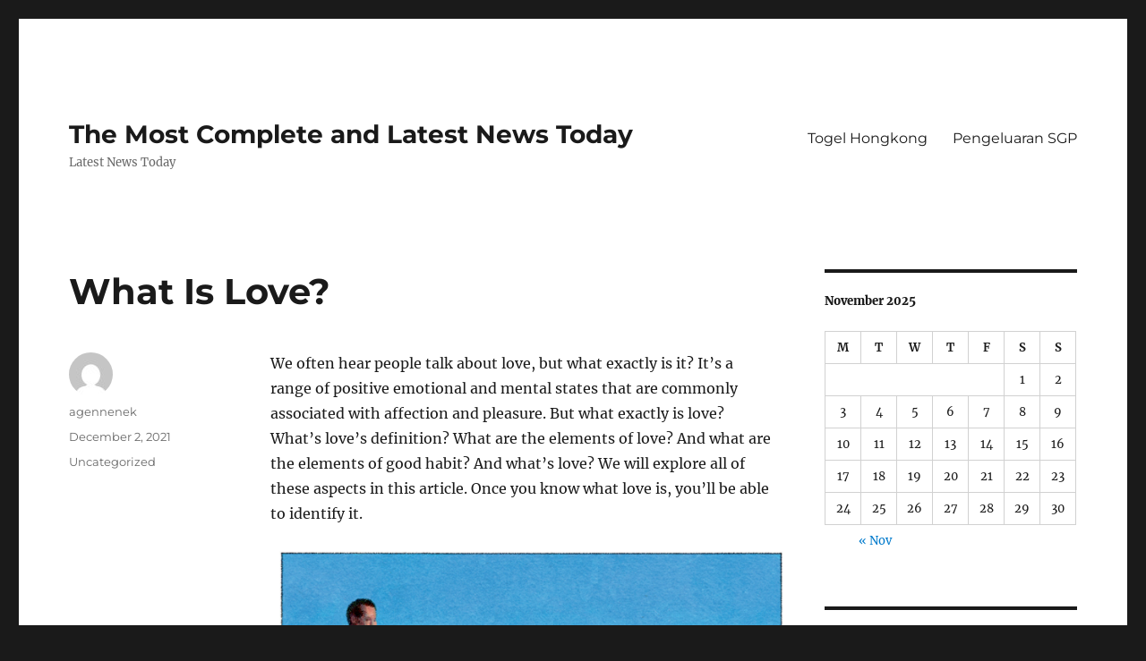

--- FILE ---
content_type: text/html; charset=UTF-8
request_url: https://wholesalegastanks.org/what-is-love-3/
body_size: 11386
content:
<!DOCTYPE html>
<html lang="en-US" class="no-js">
<head>
	<meta charset="UTF-8">
	<meta name="viewport" content="width=device-width, initial-scale=1.0">
	<link rel="profile" href="https://gmpg.org/xfn/11">
		<script>(function(html){html.className = html.className.replace(/\bno-js\b/,'js')})(document.documentElement);</script>
<meta name='robots' content='index, follow, max-image-preview:large, max-snippet:-1, max-video-preview:-1' />
	<style>img:is([sizes="auto" i], [sizes^="auto," i]) { contain-intrinsic-size: 3000px 1500px }</style>
	
	<!-- This site is optimized with the Yoast SEO plugin v26.4 - https://yoast.com/wordpress/plugins/seo/ -->
	<title>What Is Love? - The Most Complete and Latest News Today</title>
	<link rel="canonical" href="https://wholesalegastanks.org/what-is-love-3/" />
	<meta property="og:locale" content="en_US" />
	<meta property="og:type" content="article" />
	<meta property="og:title" content="What Is Love? - The Most Complete and Latest News Today" />
	<meta property="og:description" content="We often hear people talk about love, but what exactly is it? It&#8217;s a range of positive emotional and mental states that are commonly associated with affection and pleasure. But what exactly is love? What&#8217;s love&#8217;s definition? What are the elements of love? And what are the elements of good habit? And what&#8217;s love? We &hellip; Continue reading &quot;What Is Love?&quot;" />
	<meta property="og:url" content="https://wholesalegastanks.org/what-is-love-3/" />
	<meta property="og:site_name" content="The Most Complete and Latest News Today" />
	<meta property="article:published_time" content="2021-12-02T21:04:26+00:00" />
	<meta property="og:image" content="https://i.imgur.com/K9rje1o.jpg" />
	<meta name="author" content="agennenek" />
	<meta name="twitter:card" content="summary_large_image" />
	<meta name="twitter:label1" content="Written by" />
	<meta name="twitter:data1" content="agennenek" />
	<meta name="twitter:label2" content="Est. reading time" />
	<meta name="twitter:data2" content="2 minutes" />
	<script type="application/ld+json" class="yoast-schema-graph">{"@context":"https://schema.org","@graph":[{"@type":"WebPage","@id":"https://wholesalegastanks.org/what-is-love-3/","url":"https://wholesalegastanks.org/what-is-love-3/","name":"What Is Love? - The Most Complete and Latest News Today","isPartOf":{"@id":"https://wholesalegastanks.org/#website"},"primaryImageOfPage":{"@id":"https://wholesalegastanks.org/what-is-love-3/#primaryimage"},"image":{"@id":"https://wholesalegastanks.org/what-is-love-3/#primaryimage"},"thumbnailUrl":"https://i.imgur.com/K9rje1o.jpg","datePublished":"2021-12-02T21:04:26+00:00","author":{"@id":"https://wholesalegastanks.org/#/schema/person/66cb6df77e69fd3bc03dd59a5e4924d5"},"breadcrumb":{"@id":"https://wholesalegastanks.org/what-is-love-3/#breadcrumb"},"inLanguage":"en-US","potentialAction":[{"@type":"ReadAction","target":["https://wholesalegastanks.org/what-is-love-3/"]}]},{"@type":"ImageObject","inLanguage":"en-US","@id":"https://wholesalegastanks.org/what-is-love-3/#primaryimage","url":"https://i.imgur.com/K9rje1o.jpg","contentUrl":"https://i.imgur.com/K9rje1o.jpg"},{"@type":"BreadcrumbList","@id":"https://wholesalegastanks.org/what-is-love-3/#breadcrumb","itemListElement":[{"@type":"ListItem","position":1,"name":"Home","item":"https://wholesalegastanks.org/"},{"@type":"ListItem","position":2,"name":"What Is Love?"}]},{"@type":"WebSite","@id":"https://wholesalegastanks.org/#website","url":"https://wholesalegastanks.org/","name":"The Most Complete and Latest News Today","description":"Latest News Today","potentialAction":[{"@type":"SearchAction","target":{"@type":"EntryPoint","urlTemplate":"https://wholesalegastanks.org/?s={search_term_string}"},"query-input":{"@type":"PropertyValueSpecification","valueRequired":true,"valueName":"search_term_string"}}],"inLanguage":"en-US"},{"@type":"Person","@id":"https://wholesalegastanks.org/#/schema/person/66cb6df77e69fd3bc03dd59a5e4924d5","name":"agennenek","image":{"@type":"ImageObject","inLanguage":"en-US","@id":"https://wholesalegastanks.org/#/schema/person/image/","url":"https://secure.gravatar.com/avatar/b96f815a07cf5ca99b43332ee088c1a4f3197a4f777cded6bf124db54a2a5417?s=96&d=mm&r=g","contentUrl":"https://secure.gravatar.com/avatar/b96f815a07cf5ca99b43332ee088c1a4f3197a4f777cded6bf124db54a2a5417?s=96&d=mm&r=g","caption":"agennenek"},"sameAs":["https://wholesalegastanks.org"],"url":"https://wholesalegastanks.org/author/agennenek/"}]}</script>
	<!-- / Yoast SEO plugin. -->


<link rel="alternate" type="application/rss+xml" title="The Most Complete and Latest News Today &raquo; Feed" href="https://wholesalegastanks.org/feed/" />
<script>
window._wpemojiSettings = {"baseUrl":"https:\/\/s.w.org\/images\/core\/emoji\/16.0.1\/72x72\/","ext":".png","svgUrl":"https:\/\/s.w.org\/images\/core\/emoji\/16.0.1\/svg\/","svgExt":".svg","source":{"concatemoji":"https:\/\/wholesalegastanks.org\/wp-includes\/js\/wp-emoji-release.min.js?ver=6.8.3"}};
/*! This file is auto-generated */
!function(s,n){var o,i,e;function c(e){try{var t={supportTests:e,timestamp:(new Date).valueOf()};sessionStorage.setItem(o,JSON.stringify(t))}catch(e){}}function p(e,t,n){e.clearRect(0,0,e.canvas.width,e.canvas.height),e.fillText(t,0,0);var t=new Uint32Array(e.getImageData(0,0,e.canvas.width,e.canvas.height).data),a=(e.clearRect(0,0,e.canvas.width,e.canvas.height),e.fillText(n,0,0),new Uint32Array(e.getImageData(0,0,e.canvas.width,e.canvas.height).data));return t.every(function(e,t){return e===a[t]})}function u(e,t){e.clearRect(0,0,e.canvas.width,e.canvas.height),e.fillText(t,0,0);for(var n=e.getImageData(16,16,1,1),a=0;a<n.data.length;a++)if(0!==n.data[a])return!1;return!0}function f(e,t,n,a){switch(t){case"flag":return n(e,"\ud83c\udff3\ufe0f\u200d\u26a7\ufe0f","\ud83c\udff3\ufe0f\u200b\u26a7\ufe0f")?!1:!n(e,"\ud83c\udde8\ud83c\uddf6","\ud83c\udde8\u200b\ud83c\uddf6")&&!n(e,"\ud83c\udff4\udb40\udc67\udb40\udc62\udb40\udc65\udb40\udc6e\udb40\udc67\udb40\udc7f","\ud83c\udff4\u200b\udb40\udc67\u200b\udb40\udc62\u200b\udb40\udc65\u200b\udb40\udc6e\u200b\udb40\udc67\u200b\udb40\udc7f");case"emoji":return!a(e,"\ud83e\udedf")}return!1}function g(e,t,n,a){var r="undefined"!=typeof WorkerGlobalScope&&self instanceof WorkerGlobalScope?new OffscreenCanvas(300,150):s.createElement("canvas"),o=r.getContext("2d",{willReadFrequently:!0}),i=(o.textBaseline="top",o.font="600 32px Arial",{});return e.forEach(function(e){i[e]=t(o,e,n,a)}),i}function t(e){var t=s.createElement("script");t.src=e,t.defer=!0,s.head.appendChild(t)}"undefined"!=typeof Promise&&(o="wpEmojiSettingsSupports",i=["flag","emoji"],n.supports={everything:!0,everythingExceptFlag:!0},e=new Promise(function(e){s.addEventListener("DOMContentLoaded",e,{once:!0})}),new Promise(function(t){var n=function(){try{var e=JSON.parse(sessionStorage.getItem(o));if("object"==typeof e&&"number"==typeof e.timestamp&&(new Date).valueOf()<e.timestamp+604800&&"object"==typeof e.supportTests)return e.supportTests}catch(e){}return null}();if(!n){if("undefined"!=typeof Worker&&"undefined"!=typeof OffscreenCanvas&&"undefined"!=typeof URL&&URL.createObjectURL&&"undefined"!=typeof Blob)try{var e="postMessage("+g.toString()+"("+[JSON.stringify(i),f.toString(),p.toString(),u.toString()].join(",")+"));",a=new Blob([e],{type:"text/javascript"}),r=new Worker(URL.createObjectURL(a),{name:"wpTestEmojiSupports"});return void(r.onmessage=function(e){c(n=e.data),r.terminate(),t(n)})}catch(e){}c(n=g(i,f,p,u))}t(n)}).then(function(e){for(var t in e)n.supports[t]=e[t],n.supports.everything=n.supports.everything&&n.supports[t],"flag"!==t&&(n.supports.everythingExceptFlag=n.supports.everythingExceptFlag&&n.supports[t]);n.supports.everythingExceptFlag=n.supports.everythingExceptFlag&&!n.supports.flag,n.DOMReady=!1,n.readyCallback=function(){n.DOMReady=!0}}).then(function(){return e}).then(function(){var e;n.supports.everything||(n.readyCallback(),(e=n.source||{}).concatemoji?t(e.concatemoji):e.wpemoji&&e.twemoji&&(t(e.twemoji),t(e.wpemoji)))}))}((window,document),window._wpemojiSettings);
</script>
<style id='wp-emoji-styles-inline-css'>

	img.wp-smiley, img.emoji {
		display: inline !important;
		border: none !important;
		box-shadow: none !important;
		height: 1em !important;
		width: 1em !important;
		margin: 0 0.07em !important;
		vertical-align: -0.1em !important;
		background: none !important;
		padding: 0 !important;
	}
</style>
<link rel='stylesheet' id='wp-block-library-css' href='https://wholesalegastanks.org/wp-includes/css/dist/block-library/style.min.css?ver=6.8.3' media='all' />
<style id='wp-block-library-theme-inline-css'>
.wp-block-audio :where(figcaption){color:#555;font-size:13px;text-align:center}.is-dark-theme .wp-block-audio :where(figcaption){color:#ffffffa6}.wp-block-audio{margin:0 0 1em}.wp-block-code{border:1px solid #ccc;border-radius:4px;font-family:Menlo,Consolas,monaco,monospace;padding:.8em 1em}.wp-block-embed :where(figcaption){color:#555;font-size:13px;text-align:center}.is-dark-theme .wp-block-embed :where(figcaption){color:#ffffffa6}.wp-block-embed{margin:0 0 1em}.blocks-gallery-caption{color:#555;font-size:13px;text-align:center}.is-dark-theme .blocks-gallery-caption{color:#ffffffa6}:root :where(.wp-block-image figcaption){color:#555;font-size:13px;text-align:center}.is-dark-theme :root :where(.wp-block-image figcaption){color:#ffffffa6}.wp-block-image{margin:0 0 1em}.wp-block-pullquote{border-bottom:4px solid;border-top:4px solid;color:currentColor;margin-bottom:1.75em}.wp-block-pullquote cite,.wp-block-pullquote footer,.wp-block-pullquote__citation{color:currentColor;font-size:.8125em;font-style:normal;text-transform:uppercase}.wp-block-quote{border-left:.25em solid;margin:0 0 1.75em;padding-left:1em}.wp-block-quote cite,.wp-block-quote footer{color:currentColor;font-size:.8125em;font-style:normal;position:relative}.wp-block-quote:where(.has-text-align-right){border-left:none;border-right:.25em solid;padding-left:0;padding-right:1em}.wp-block-quote:where(.has-text-align-center){border:none;padding-left:0}.wp-block-quote.is-large,.wp-block-quote.is-style-large,.wp-block-quote:where(.is-style-plain){border:none}.wp-block-search .wp-block-search__label{font-weight:700}.wp-block-search__button{border:1px solid #ccc;padding:.375em .625em}:where(.wp-block-group.has-background){padding:1.25em 2.375em}.wp-block-separator.has-css-opacity{opacity:.4}.wp-block-separator{border:none;border-bottom:2px solid;margin-left:auto;margin-right:auto}.wp-block-separator.has-alpha-channel-opacity{opacity:1}.wp-block-separator:not(.is-style-wide):not(.is-style-dots){width:100px}.wp-block-separator.has-background:not(.is-style-dots){border-bottom:none;height:1px}.wp-block-separator.has-background:not(.is-style-wide):not(.is-style-dots){height:2px}.wp-block-table{margin:0 0 1em}.wp-block-table td,.wp-block-table th{word-break:normal}.wp-block-table :where(figcaption){color:#555;font-size:13px;text-align:center}.is-dark-theme .wp-block-table :where(figcaption){color:#ffffffa6}.wp-block-video :where(figcaption){color:#555;font-size:13px;text-align:center}.is-dark-theme .wp-block-video :where(figcaption){color:#ffffffa6}.wp-block-video{margin:0 0 1em}:root :where(.wp-block-template-part.has-background){margin-bottom:0;margin-top:0;padding:1.25em 2.375em}
</style>
<style id='classic-theme-styles-inline-css'>
/*! This file is auto-generated */
.wp-block-button__link{color:#fff;background-color:#32373c;border-radius:9999px;box-shadow:none;text-decoration:none;padding:calc(.667em + 2px) calc(1.333em + 2px);font-size:1.125em}.wp-block-file__button{background:#32373c;color:#fff;text-decoration:none}
</style>
<style id='global-styles-inline-css'>
:root{--wp--preset--aspect-ratio--square: 1;--wp--preset--aspect-ratio--4-3: 4/3;--wp--preset--aspect-ratio--3-4: 3/4;--wp--preset--aspect-ratio--3-2: 3/2;--wp--preset--aspect-ratio--2-3: 2/3;--wp--preset--aspect-ratio--16-9: 16/9;--wp--preset--aspect-ratio--9-16: 9/16;--wp--preset--color--black: #000000;--wp--preset--color--cyan-bluish-gray: #abb8c3;--wp--preset--color--white: #fff;--wp--preset--color--pale-pink: #f78da7;--wp--preset--color--vivid-red: #cf2e2e;--wp--preset--color--luminous-vivid-orange: #ff6900;--wp--preset--color--luminous-vivid-amber: #fcb900;--wp--preset--color--light-green-cyan: #7bdcb5;--wp--preset--color--vivid-green-cyan: #00d084;--wp--preset--color--pale-cyan-blue: #8ed1fc;--wp--preset--color--vivid-cyan-blue: #0693e3;--wp--preset--color--vivid-purple: #9b51e0;--wp--preset--color--dark-gray: #1a1a1a;--wp--preset--color--medium-gray: #686868;--wp--preset--color--light-gray: #e5e5e5;--wp--preset--color--blue-gray: #4d545c;--wp--preset--color--bright-blue: #007acc;--wp--preset--color--light-blue: #9adffd;--wp--preset--color--dark-brown: #402b30;--wp--preset--color--medium-brown: #774e24;--wp--preset--color--dark-red: #640c1f;--wp--preset--color--bright-red: #ff675f;--wp--preset--color--yellow: #ffef8e;--wp--preset--gradient--vivid-cyan-blue-to-vivid-purple: linear-gradient(135deg,rgba(6,147,227,1) 0%,rgb(155,81,224) 100%);--wp--preset--gradient--light-green-cyan-to-vivid-green-cyan: linear-gradient(135deg,rgb(122,220,180) 0%,rgb(0,208,130) 100%);--wp--preset--gradient--luminous-vivid-amber-to-luminous-vivid-orange: linear-gradient(135deg,rgba(252,185,0,1) 0%,rgba(255,105,0,1) 100%);--wp--preset--gradient--luminous-vivid-orange-to-vivid-red: linear-gradient(135deg,rgba(255,105,0,1) 0%,rgb(207,46,46) 100%);--wp--preset--gradient--very-light-gray-to-cyan-bluish-gray: linear-gradient(135deg,rgb(238,238,238) 0%,rgb(169,184,195) 100%);--wp--preset--gradient--cool-to-warm-spectrum: linear-gradient(135deg,rgb(74,234,220) 0%,rgb(151,120,209) 20%,rgb(207,42,186) 40%,rgb(238,44,130) 60%,rgb(251,105,98) 80%,rgb(254,248,76) 100%);--wp--preset--gradient--blush-light-purple: linear-gradient(135deg,rgb(255,206,236) 0%,rgb(152,150,240) 100%);--wp--preset--gradient--blush-bordeaux: linear-gradient(135deg,rgb(254,205,165) 0%,rgb(254,45,45) 50%,rgb(107,0,62) 100%);--wp--preset--gradient--luminous-dusk: linear-gradient(135deg,rgb(255,203,112) 0%,rgb(199,81,192) 50%,rgb(65,88,208) 100%);--wp--preset--gradient--pale-ocean: linear-gradient(135deg,rgb(255,245,203) 0%,rgb(182,227,212) 50%,rgb(51,167,181) 100%);--wp--preset--gradient--electric-grass: linear-gradient(135deg,rgb(202,248,128) 0%,rgb(113,206,126) 100%);--wp--preset--gradient--midnight: linear-gradient(135deg,rgb(2,3,129) 0%,rgb(40,116,252) 100%);--wp--preset--font-size--small: 13px;--wp--preset--font-size--medium: 20px;--wp--preset--font-size--large: 36px;--wp--preset--font-size--x-large: 42px;--wp--preset--spacing--20: 0.44rem;--wp--preset--spacing--30: 0.67rem;--wp--preset--spacing--40: 1rem;--wp--preset--spacing--50: 1.5rem;--wp--preset--spacing--60: 2.25rem;--wp--preset--spacing--70: 3.38rem;--wp--preset--spacing--80: 5.06rem;--wp--preset--shadow--natural: 6px 6px 9px rgba(0, 0, 0, 0.2);--wp--preset--shadow--deep: 12px 12px 50px rgba(0, 0, 0, 0.4);--wp--preset--shadow--sharp: 6px 6px 0px rgba(0, 0, 0, 0.2);--wp--preset--shadow--outlined: 6px 6px 0px -3px rgba(255, 255, 255, 1), 6px 6px rgba(0, 0, 0, 1);--wp--preset--shadow--crisp: 6px 6px 0px rgba(0, 0, 0, 1);}:where(.is-layout-flex){gap: 0.5em;}:where(.is-layout-grid){gap: 0.5em;}body .is-layout-flex{display: flex;}.is-layout-flex{flex-wrap: wrap;align-items: center;}.is-layout-flex > :is(*, div){margin: 0;}body .is-layout-grid{display: grid;}.is-layout-grid > :is(*, div){margin: 0;}:where(.wp-block-columns.is-layout-flex){gap: 2em;}:where(.wp-block-columns.is-layout-grid){gap: 2em;}:where(.wp-block-post-template.is-layout-flex){gap: 1.25em;}:where(.wp-block-post-template.is-layout-grid){gap: 1.25em;}.has-black-color{color: var(--wp--preset--color--black) !important;}.has-cyan-bluish-gray-color{color: var(--wp--preset--color--cyan-bluish-gray) !important;}.has-white-color{color: var(--wp--preset--color--white) !important;}.has-pale-pink-color{color: var(--wp--preset--color--pale-pink) !important;}.has-vivid-red-color{color: var(--wp--preset--color--vivid-red) !important;}.has-luminous-vivid-orange-color{color: var(--wp--preset--color--luminous-vivid-orange) !important;}.has-luminous-vivid-amber-color{color: var(--wp--preset--color--luminous-vivid-amber) !important;}.has-light-green-cyan-color{color: var(--wp--preset--color--light-green-cyan) !important;}.has-vivid-green-cyan-color{color: var(--wp--preset--color--vivid-green-cyan) !important;}.has-pale-cyan-blue-color{color: var(--wp--preset--color--pale-cyan-blue) !important;}.has-vivid-cyan-blue-color{color: var(--wp--preset--color--vivid-cyan-blue) !important;}.has-vivid-purple-color{color: var(--wp--preset--color--vivid-purple) !important;}.has-black-background-color{background-color: var(--wp--preset--color--black) !important;}.has-cyan-bluish-gray-background-color{background-color: var(--wp--preset--color--cyan-bluish-gray) !important;}.has-white-background-color{background-color: var(--wp--preset--color--white) !important;}.has-pale-pink-background-color{background-color: var(--wp--preset--color--pale-pink) !important;}.has-vivid-red-background-color{background-color: var(--wp--preset--color--vivid-red) !important;}.has-luminous-vivid-orange-background-color{background-color: var(--wp--preset--color--luminous-vivid-orange) !important;}.has-luminous-vivid-amber-background-color{background-color: var(--wp--preset--color--luminous-vivid-amber) !important;}.has-light-green-cyan-background-color{background-color: var(--wp--preset--color--light-green-cyan) !important;}.has-vivid-green-cyan-background-color{background-color: var(--wp--preset--color--vivid-green-cyan) !important;}.has-pale-cyan-blue-background-color{background-color: var(--wp--preset--color--pale-cyan-blue) !important;}.has-vivid-cyan-blue-background-color{background-color: var(--wp--preset--color--vivid-cyan-blue) !important;}.has-vivid-purple-background-color{background-color: var(--wp--preset--color--vivid-purple) !important;}.has-black-border-color{border-color: var(--wp--preset--color--black) !important;}.has-cyan-bluish-gray-border-color{border-color: var(--wp--preset--color--cyan-bluish-gray) !important;}.has-white-border-color{border-color: var(--wp--preset--color--white) !important;}.has-pale-pink-border-color{border-color: var(--wp--preset--color--pale-pink) !important;}.has-vivid-red-border-color{border-color: var(--wp--preset--color--vivid-red) !important;}.has-luminous-vivid-orange-border-color{border-color: var(--wp--preset--color--luminous-vivid-orange) !important;}.has-luminous-vivid-amber-border-color{border-color: var(--wp--preset--color--luminous-vivid-amber) !important;}.has-light-green-cyan-border-color{border-color: var(--wp--preset--color--light-green-cyan) !important;}.has-vivid-green-cyan-border-color{border-color: var(--wp--preset--color--vivid-green-cyan) !important;}.has-pale-cyan-blue-border-color{border-color: var(--wp--preset--color--pale-cyan-blue) !important;}.has-vivid-cyan-blue-border-color{border-color: var(--wp--preset--color--vivid-cyan-blue) !important;}.has-vivid-purple-border-color{border-color: var(--wp--preset--color--vivid-purple) !important;}.has-vivid-cyan-blue-to-vivid-purple-gradient-background{background: var(--wp--preset--gradient--vivid-cyan-blue-to-vivid-purple) !important;}.has-light-green-cyan-to-vivid-green-cyan-gradient-background{background: var(--wp--preset--gradient--light-green-cyan-to-vivid-green-cyan) !important;}.has-luminous-vivid-amber-to-luminous-vivid-orange-gradient-background{background: var(--wp--preset--gradient--luminous-vivid-amber-to-luminous-vivid-orange) !important;}.has-luminous-vivid-orange-to-vivid-red-gradient-background{background: var(--wp--preset--gradient--luminous-vivid-orange-to-vivid-red) !important;}.has-very-light-gray-to-cyan-bluish-gray-gradient-background{background: var(--wp--preset--gradient--very-light-gray-to-cyan-bluish-gray) !important;}.has-cool-to-warm-spectrum-gradient-background{background: var(--wp--preset--gradient--cool-to-warm-spectrum) !important;}.has-blush-light-purple-gradient-background{background: var(--wp--preset--gradient--blush-light-purple) !important;}.has-blush-bordeaux-gradient-background{background: var(--wp--preset--gradient--blush-bordeaux) !important;}.has-luminous-dusk-gradient-background{background: var(--wp--preset--gradient--luminous-dusk) !important;}.has-pale-ocean-gradient-background{background: var(--wp--preset--gradient--pale-ocean) !important;}.has-electric-grass-gradient-background{background: var(--wp--preset--gradient--electric-grass) !important;}.has-midnight-gradient-background{background: var(--wp--preset--gradient--midnight) !important;}.has-small-font-size{font-size: var(--wp--preset--font-size--small) !important;}.has-medium-font-size{font-size: var(--wp--preset--font-size--medium) !important;}.has-large-font-size{font-size: var(--wp--preset--font-size--large) !important;}.has-x-large-font-size{font-size: var(--wp--preset--font-size--x-large) !important;}
:where(.wp-block-post-template.is-layout-flex){gap: 1.25em;}:where(.wp-block-post-template.is-layout-grid){gap: 1.25em;}
:where(.wp-block-columns.is-layout-flex){gap: 2em;}:where(.wp-block-columns.is-layout-grid){gap: 2em;}
:root :where(.wp-block-pullquote){font-size: 1.5em;line-height: 1.6;}
</style>
<link rel='stylesheet' id='dashicons-css' href='https://wholesalegastanks.org/wp-includes/css/dashicons.min.css?ver=6.8.3' media='all' />
<link rel='stylesheet' id='admin-bar-css' href='https://wholesalegastanks.org/wp-includes/css/admin-bar.min.css?ver=6.8.3' media='all' />
<style id='admin-bar-inline-css'>

    /* Hide CanvasJS credits for P404 charts specifically */
    #p404RedirectChart .canvasjs-chart-credit {
        display: none !important;
    }
    
    #p404RedirectChart canvas {
        border-radius: 6px;
    }

    .p404-redirect-adminbar-weekly-title {
        font-weight: bold;
        font-size: 14px;
        color: #fff;
        margin-bottom: 6px;
    }

    #wpadminbar #wp-admin-bar-p404_free_top_button .ab-icon:before {
        content: "\f103";
        color: #dc3545;
        top: 3px;
    }
    
    #wp-admin-bar-p404_free_top_button .ab-item {
        min-width: 80px !important;
        padding: 0px !important;
    }
    
    /* Ensure proper positioning and z-index for P404 dropdown */
    .p404-redirect-adminbar-dropdown-wrap { 
        min-width: 0; 
        padding: 0;
        position: static !important;
    }
    
    #wpadminbar #wp-admin-bar-p404_free_top_button_dropdown {
        position: static !important;
    }
    
    #wpadminbar #wp-admin-bar-p404_free_top_button_dropdown .ab-item {
        padding: 0 !important;
        margin: 0 !important;
    }
    
    .p404-redirect-dropdown-container {
        min-width: 340px;
        padding: 18px 18px 12px 18px;
        background: #23282d !important;
        color: #fff;
        border-radius: 12px;
        box-shadow: 0 8px 32px rgba(0,0,0,0.25);
        margin-top: 10px;
        position: relative !important;
        z-index: 999999 !important;
        display: block !important;
        border: 1px solid #444;
    }
    
    /* Ensure P404 dropdown appears on hover */
    #wpadminbar #wp-admin-bar-p404_free_top_button .p404-redirect-dropdown-container { 
        display: none !important;
    }
    
    #wpadminbar #wp-admin-bar-p404_free_top_button:hover .p404-redirect-dropdown-container { 
        display: block !important;
    }
    
    #wpadminbar #wp-admin-bar-p404_free_top_button:hover #wp-admin-bar-p404_free_top_button_dropdown .p404-redirect-dropdown-container {
        display: block !important;
    }
    
    .p404-redirect-card {
        background: #2c3338;
        border-radius: 8px;
        padding: 18px 18px 12px 18px;
        box-shadow: 0 2px 8px rgba(0,0,0,0.07);
        display: flex;
        flex-direction: column;
        align-items: flex-start;
        border: 1px solid #444;
    }
    
    .p404-redirect-btn {
        display: inline-block;
        background: #dc3545;
        color: #fff !important;
        font-weight: bold;
        padding: 5px 22px;
        border-radius: 8px;
        text-decoration: none;
        font-size: 17px;
        transition: background 0.2s, box-shadow 0.2s;
        margin-top: 8px;
        box-shadow: 0 2px 8px rgba(220,53,69,0.15);
        text-align: center;
        line-height: 1.6;
    }
    
    .p404-redirect-btn:hover {
        background: #c82333;
        color: #fff !important;
        box-shadow: 0 4px 16px rgba(220,53,69,0.25);
    }
    
    /* Prevent conflicts with other admin bar dropdowns */
    #wpadminbar .ab-top-menu > li:hover > .ab-item,
    #wpadminbar .ab-top-menu > li.hover > .ab-item {
        z-index: auto;
    }
    
    #wpadminbar #wp-admin-bar-p404_free_top_button:hover > .ab-item {
        z-index: 999998 !important;
    }
    
</style>
<link rel='stylesheet' id='twentysixteen-fonts-css' href='https://wholesalegastanks.org/wp-content/themes/twentysixteen/fonts/merriweather-plus-montserrat-plus-inconsolata.css?ver=20230328' media='all' />
<link rel='stylesheet' id='genericons-css' href='https://wholesalegastanks.org/wp-content/themes/twentysixteen/genericons/genericons.css?ver=20201208' media='all' />
<link rel='stylesheet' id='twentysixteen-style-css' href='https://wholesalegastanks.org/wp-content/themes/twentysixteen/style.css?ver=20250715' media='all' />
<link rel='stylesheet' id='twentysixteen-block-style-css' href='https://wholesalegastanks.org/wp-content/themes/twentysixteen/css/blocks.css?ver=20240817' media='all' />
<!--[if lt IE 10]>
<link rel='stylesheet' id='twentysixteen-ie-css' href='https://wholesalegastanks.org/wp-content/themes/twentysixteen/css/ie.css?ver=20170530' media='all' />
<![endif]-->
<!--[if lt IE 9]>
<link rel='stylesheet' id='twentysixteen-ie8-css' href='https://wholesalegastanks.org/wp-content/themes/twentysixteen/css/ie8.css?ver=20170530' media='all' />
<![endif]-->
<!--[if lt IE 8]>
<link rel='stylesheet' id='twentysixteen-ie7-css' href='https://wholesalegastanks.org/wp-content/themes/twentysixteen/css/ie7.css?ver=20170530' media='all' />
<![endif]-->
<!--[if lt IE 9]>
<script src="https://wholesalegastanks.org/wp-content/themes/twentysixteen/js/html5.js?ver=3.7.3" id="twentysixteen-html5-js"></script>
<![endif]-->
<script src="https://wholesalegastanks.org/wp-includes/js/jquery/jquery.min.js?ver=3.7.1" id="jquery-core-js"></script>
<script src="https://wholesalegastanks.org/wp-includes/js/jquery/jquery-migrate.min.js?ver=3.4.1" id="jquery-migrate-js"></script>
<script id="twentysixteen-script-js-extra">
var screenReaderText = {"expand":"expand child menu","collapse":"collapse child menu"};
</script>
<script src="https://wholesalegastanks.org/wp-content/themes/twentysixteen/js/functions.js?ver=20230629" id="twentysixteen-script-js" defer data-wp-strategy="defer"></script>
<link rel="https://api.w.org/" href="https://wholesalegastanks.org/wp-json/" /><link rel="alternate" title="JSON" type="application/json" href="https://wholesalegastanks.org/wp-json/wp/v2/posts/238" /><link rel="EditURI" type="application/rsd+xml" title="RSD" href="https://wholesalegastanks.org/xmlrpc.php?rsd" />
<meta name="generator" content="WordPress 6.8.3" />
<link rel='shortlink' href='https://wholesalegastanks.org/?p=238' />
<link rel="alternate" title="oEmbed (JSON)" type="application/json+oembed" href="https://wholesalegastanks.org/wp-json/oembed/1.0/embed?url=https%3A%2F%2Fwholesalegastanks.org%2Fwhat-is-love-3%2F" />
<link rel="alternate" title="oEmbed (XML)" type="text/xml+oembed" href="https://wholesalegastanks.org/wp-json/oembed/1.0/embed?url=https%3A%2F%2Fwholesalegastanks.org%2Fwhat-is-love-3%2F&#038;format=xml" />
</head>

<body class="wp-singular post-template-default single single-post postid-238 single-format-standard wp-embed-responsive wp-theme-twentysixteen">
<div id="page" class="site">
	<div class="site-inner">
		<a class="skip-link screen-reader-text" href="#content">
			Skip to content		</a>

		<header id="masthead" class="site-header">
			<div class="site-header-main">
				<div class="site-branding">
																					<p class="site-title"><a href="https://wholesalegastanks.org/" rel="home" >The Most Complete and Latest News Today</a></p>
												<p class="site-description">Latest News Today</p>
									</div><!-- .site-branding -->

									<button id="menu-toggle" class="menu-toggle">Menu</button>

					<div id="site-header-menu" class="site-header-menu">
													<nav id="site-navigation" class="main-navigation" aria-label="Primary Menu">
								<div class="menu-top-container"><ul id="menu-top" class="primary-menu"><li id="menu-item-954" class="menu-item menu-item-type-custom menu-item-object-custom menu-item-954"><a href="https://www.provitaspecialisthospital.com/">Togel Hongkong</a></li>
<li id="menu-item-955" class="menu-item menu-item-type-custom menu-item-object-custom menu-item-955"><a href="https://www.dumisani.org/">Pengeluaran SGP</a></li>
</ul></div>							</nav><!-- .main-navigation -->
						
											</div><!-- .site-header-menu -->
							</div><!-- .site-header-main -->

					</header><!-- .site-header -->

		<div id="content" class="site-content">

<div id="primary" class="content-area">
	<main id="main" class="site-main">
		
<article id="post-238" class="post-238 post type-post status-publish format-standard hentry category-uncategorized">
	<header class="entry-header">
		<h1 class="entry-title">What Is Love?</h1>	</header><!-- .entry-header -->

	
	
	<div class="entry-content">
		<p>We often hear people talk about love, but what exactly is it? It&#8217;s a range of positive emotional and mental states that are commonly associated with affection and pleasure. But what exactly is love? What&#8217;s love&#8217;s definition? What are the elements of love? And what are the elements of good habit? And what&#8217;s love? We will explore all of these aspects in this article. Once you know what love is, you&#8217;ll be able to identify it.</p>
<p> <img decoding="async" src="https://i.imgur.com/K9rje1o.jpg" alt="love" style="max-width:40% max-height:329px; width:auto; margin:0px 10px; height:auto;" align="left"> </p>
<p>The word love comes from the Greek language &#8216;laurus&#8217;, which means &#8220;to be with&#8221;. This can also refer to a strong personal attachment between two people. The concept of love is essentially the feeling of deep affection. Whether you&#8217;re attracted to someone or a place, it&#8217;s an intense, profound experience. Listed below are a few of the different types of love: the storge type. While there are many types of love, the word &#8216;love&#8217; is most often used to describe an intense, physical attraction.</p>
<p>According to the Greeks, love is an ongoing affirmation of the other person. It is a general emotion, and is often paired with a goal. Some define love as an intense emotional orientation. However, other definitions are more complicated. There&#8217;s nothing wrong with caring for a loved one &#8211; it&#8217;s the most important part of life. It&#8217;s important to recognize the varying ways of loving, because it&#8217;s the essence of love that makes it possible to achieve your goals.</p>
<p>The Greek word for love is eros, which is the most common word for &#8220;love&#8221;. It&#8217;s also the most important part of life for Christians. As a result, it&#8217;s crucial that a person knows how to feel in love. The opposite of this is hatred. You can&#8217;t make someone hate you. In order to understand the true meaning of love, you must know that there are three basic components of love: yolus and eros. These two elements are the same in terms of the importance of a relationship.</p>
<p>When you think of love, you&#8217;ll most likely think of the same things. But what&#8217;s love? It&#8217;s a complex mix of different emotions. And it&#8217;s not just about a person&#8217;s physical attraction &#8211; it&#8217;s also about the emotional attachment and respect that they share. But it&#8217;s about the relationship you have with another. It&#8217;s about the way you feel about them. If you&#8217;re feeling romantically attracted to another person, you&#8217;ll have a stronger connection with them. You&#8217;ll be attracted to them more, and you&#8217;ll feel better about yourself.</p>
<p>The Greeks distinguished between two kinds of love. There are four types of love. They emphasized that the first type is a passionate relationship, whereas the other is a companionate one. They also considered it as a form of intimacy. But love can be a social phenomenon, and you&#8217;ll feel the connection of two people who share the same goals and interests. Historically, Greeks distinguished between two kinds of passion. They called them phileo.</p>
	</div><!-- .entry-content -->

	<footer class="entry-footer">
		<span class="byline"><img alt='' src='https://secure.gravatar.com/avatar/b96f815a07cf5ca99b43332ee088c1a4f3197a4f777cded6bf124db54a2a5417?s=49&#038;d=mm&#038;r=g' srcset='https://secure.gravatar.com/avatar/b96f815a07cf5ca99b43332ee088c1a4f3197a4f777cded6bf124db54a2a5417?s=98&#038;d=mm&#038;r=g 2x' class='avatar avatar-49 photo' height='49' width='49' decoding='async'/><span class="screen-reader-text">Author </span><span class="author vcard"><a class="url fn n" href="https://wholesalegastanks.org/author/agennenek/">agennenek</a></span></span><span class="posted-on"><span class="screen-reader-text">Posted on </span><a href="https://wholesalegastanks.org/what-is-love-3/" rel="bookmark"><time class="entry-date published updated" datetime="2021-12-02T21:04:26+00:00">December 2, 2021</time></a></span><span class="cat-links"><span class="screen-reader-text">Categories </span><a href="https://wholesalegastanks.org/category/uncategorized/" rel="category tag">Uncategorized</a></span>			</footer><!-- .entry-footer -->
</article><!-- #post-238 -->

	<nav class="navigation post-navigation" aria-label="Posts">
		<h2 class="screen-reader-text">Post navigation</h2>
		<div class="nav-links"><div class="nav-previous"><a href="https://wholesalegastanks.org/important-things-to-remember-when-having-sex/" rel="prev"><span class="meta-nav" aria-hidden="true">Previous</span> <span class="screen-reader-text">Previous post:</span> <span class="post-title">Important Things to Remember When Having Sex</span></a></div><div class="nav-next"><a href="https://wholesalegastanks.org/what-is-fuck/" rel="next"><span class="meta-nav" aria-hidden="true">Next</span> <span class="screen-reader-text">Next post:</span> <span class="post-title">What is Fuck?</span></a></div></div>
	</nav>
	</main><!-- .site-main -->

	
</div><!-- .content-area -->


	<aside id="secondary" class="sidebar widget-area">
		<section id="calendar-2" class="widget widget_calendar"><div id="calendar_wrap" class="calendar_wrap"><table id="wp-calendar" class="wp-calendar-table">
	<caption>November 2025</caption>
	<thead>
	<tr>
		<th scope="col" aria-label="Monday">M</th>
		<th scope="col" aria-label="Tuesday">T</th>
		<th scope="col" aria-label="Wednesday">W</th>
		<th scope="col" aria-label="Thursday">T</th>
		<th scope="col" aria-label="Friday">F</th>
		<th scope="col" aria-label="Saturday">S</th>
		<th scope="col" aria-label="Sunday">S</th>
	</tr>
	</thead>
	<tbody>
	<tr>
		<td colspan="5" class="pad">&nbsp;</td><td>1</td><td>2</td>
	</tr>
	<tr>
		<td>3</td><td>4</td><td>5</td><td>6</td><td>7</td><td>8</td><td>9</td>
	</tr>
	<tr>
		<td>10</td><td>11</td><td>12</td><td>13</td><td>14</td><td>15</td><td>16</td>
	</tr>
	<tr>
		<td>17</td><td>18</td><td id="today">19</td><td>20</td><td>21</td><td>22</td><td>23</td>
	</tr>
	<tr>
		<td>24</td><td>25</td><td>26</td><td>27</td><td>28</td><td>29</td><td>30</td>
	</tr>
	</tbody>
	</table><nav aria-label="Previous and next months" class="wp-calendar-nav">
		<span class="wp-calendar-nav-prev"><a href="https://wholesalegastanks.org/2024/11/">&laquo; Nov</a></span>
		<span class="pad">&nbsp;</span>
		<span class="wp-calendar-nav-next">&nbsp;</span>
	</nav></div></section><section id="archives-2" class="widget widget_archive"><h2 class="widget-title">Archives</h2><nav aria-label="Archives">
			<ul>
					<li><a href='https://wholesalegastanks.org/2024/11/'>November 2024</a></li>
	<li><a href='https://wholesalegastanks.org/2024/10/'>October 2024</a></li>
	<li><a href='https://wholesalegastanks.org/2024/09/'>September 2024</a></li>
	<li><a href='https://wholesalegastanks.org/2024/08/'>August 2024</a></li>
	<li><a href='https://wholesalegastanks.org/2024/07/'>July 2024</a></li>
	<li><a href='https://wholesalegastanks.org/2024/06/'>June 2024</a></li>
	<li><a href='https://wholesalegastanks.org/2024/05/'>May 2024</a></li>
	<li><a href='https://wholesalegastanks.org/2024/04/'>April 2024</a></li>
	<li><a href='https://wholesalegastanks.org/2024/03/'>March 2024</a></li>
	<li><a href='https://wholesalegastanks.org/2024/02/'>February 2024</a></li>
	<li><a href='https://wholesalegastanks.org/2024/01/'>January 2024</a></li>
	<li><a href='https://wholesalegastanks.org/2023/12/'>December 2023</a></li>
	<li><a href='https://wholesalegastanks.org/2023/11/'>November 2023</a></li>
	<li><a href='https://wholesalegastanks.org/2023/10/'>October 2023</a></li>
	<li><a href='https://wholesalegastanks.org/2023/09/'>September 2023</a></li>
	<li><a href='https://wholesalegastanks.org/2023/08/'>August 2023</a></li>
	<li><a href='https://wholesalegastanks.org/2023/07/'>July 2023</a></li>
	<li><a href='https://wholesalegastanks.org/2023/06/'>June 2023</a></li>
	<li><a href='https://wholesalegastanks.org/2023/05/'>May 2023</a></li>
	<li><a href='https://wholesalegastanks.org/2023/04/'>April 2023</a></li>
	<li><a href='https://wholesalegastanks.org/2023/03/'>March 2023</a></li>
	<li><a href='https://wholesalegastanks.org/2023/02/'>February 2023</a></li>
	<li><a href='https://wholesalegastanks.org/2023/01/'>January 2023</a></li>
	<li><a href='https://wholesalegastanks.org/2022/12/'>December 2022</a></li>
	<li><a href='https://wholesalegastanks.org/2022/11/'>November 2022</a></li>
	<li><a href='https://wholesalegastanks.org/2022/10/'>October 2022</a></li>
	<li><a href='https://wholesalegastanks.org/2022/09/'>September 2022</a></li>
	<li><a href='https://wholesalegastanks.org/2022/08/'>August 2022</a></li>
	<li><a href='https://wholesalegastanks.org/2022/07/'>July 2022</a></li>
	<li><a href='https://wholesalegastanks.org/2022/06/'>June 2022</a></li>
	<li><a href='https://wholesalegastanks.org/2022/05/'>May 2022</a></li>
	<li><a href='https://wholesalegastanks.org/2022/04/'>April 2022</a></li>
	<li><a href='https://wholesalegastanks.org/2022/03/'>March 2022</a></li>
	<li><a href='https://wholesalegastanks.org/2022/02/'>February 2022</a></li>
	<li><a href='https://wholesalegastanks.org/2022/01/'>January 2022</a></li>
	<li><a href='https://wholesalegastanks.org/2021/12/'>December 2021</a></li>
	<li><a href='https://wholesalegastanks.org/2021/11/'>November 2021</a></li>
	<li><a href='https://wholesalegastanks.org/2021/10/'>October 2021</a></li>
	<li><a href='https://wholesalegastanks.org/2021/09/'>September 2021</a></li>
	<li><a href='https://wholesalegastanks.org/2021/08/'>August 2021</a></li>
			</ul>

			</nav></section>
		<section id="recent-posts-2" class="widget widget_recent_entries">
		<h2 class="widget-title">Recent Posts</h2><nav aria-label="Recent Posts">
		<ul>
											<li>
					<a href="https://wholesalegastanks.org/raih-keberuntungan-semua-yang-perlu-anda-tahu-tentang-togel-kamboja-dan-live-draw-terupdate/">Raih Keberuntungan: Semua yang Perlu Anda Tahu tentang Togel Kamboja dan Live Draw Terupdate!</a>
									</li>
											<li>
					<a href="https://wholesalegastanks.org/prediksi-jitu-dan-data-terbaru-togel-macau-menangkan-macau-prize-kini/">Prediksi Jitu dan Data Terbaru Togel Macau: Menangkan Macau Prize Kini!</a>
									</li>
											<li>
					<a href="https://wholesalegastanks.org/the-importance-of-learning-to-play-poker-3/">The Importance of Learning to Play Poker</a>
									</li>
											<li>
					<a href="https://wholesalegastanks.org/what-is-a-casino-80/">What Is a Casino?</a>
									</li>
											<li>
					<a href="https://wholesalegastanks.org/an-overview-of-the-lottery-2/">An Overview of the Lottery</a>
									</li>
					</ul>

		</nav></section><section id="text-2" class="widget widget_text"><h2 class="widget-title">IKLAN</h2>			<div class="textwidget"><p><a href="https://apssr.com/"><span data-sheets-value="{&quot;1&quot;:2,&quot;2&quot;:&quot;keluaran sgp&quot;}" data-sheets-userformat="{&quot;2&quot;:513,&quot;3&quot;:{&quot;1&quot;:0},&quot;12&quot;:0}">keluaran sgp</span></a></p>
<p><a href="https://www.npapn2021.com/">togel singapore</a></p>
<p><a href="https://www.asociacionfibroamerica.org/">Togel Singapore</a></p>
<p><a href="https://river-dolphins.com/">keluaran hk</a></p>
<p><a href="https://stroudnature.org/">Toto Macau</a></p>
<p><a href="https://www.drivenbluegrass.com/">TOTO MACAU</a></p>
<p><a href="https://www.clearfieldconnected.org/"><span data-sheets-root="1">keluaran kamboja</span></a></p>
<p><a href="https://cavemancoffeecavesf.com/"><span data-sheets-root="1">live draw sgp hari ini</span></a></p>
<p><a href="https://www.womeninagscience.org/post/women-who-revolutionized-ag-2">Slot Pulsa</a></p>
<p><a href="https://socadido.org/"><span data-sheets-root="1">keluaran macau hari ini</span></a></p>
<p><a href="https://lafondarestaurantbar.com/language/en/">deposit pulsa indosat</a></p>
<p><a href="https://www.zuwenainternationalschool.com/fees-structure/"><span data-sheets-root="1">slot deposit pulsa 5000</span></a></p>
<p><a href="https://www.consulatalgerie-oujda.org"><span data-sheets-root="1">toto macau 5d</span></a></p>
<p><a href="https://revistadireito.com/blog-direito/"><span data-sheets-root="1">togel</span></a></p>
<p><a href="https://chelatacos.com/"><span data-sheets-root="1">keluaran macau hari ini</span></a></p>
<p><a href="https://www.spdn-cr.org/"><span data-sheets-root="1">togel macau</span></a></p>
<p><a href="https://www.nikuyano-curry.com/"><span data-sheets-root="1">togel macau</span></a></p>
<p><a href="https://gsvq.org/"><span data-sheets-root="1">pengeluaran hk</span></a></p>
<p><a href="https://208phoandveganboise.com/"><span data-sheets-root="1">toto hk</span></a></p>
<p><a href="https://30thrumahsakit.com/"><span data-sheets-root="1">togel macau</span></a></p>
<p>&nbsp;</p>
</div>
		</section>	</aside><!-- .sidebar .widget-area -->

		</div><!-- .site-content -->

		<footer id="colophon" class="site-footer">
							<nav class="main-navigation" aria-label="Footer Primary Menu">
					<div class="menu-top-container"><ul id="menu-top-1" class="primary-menu"><li class="menu-item menu-item-type-custom menu-item-object-custom menu-item-954"><a href="https://www.provitaspecialisthospital.com/">Togel Hongkong</a></li>
<li class="menu-item menu-item-type-custom menu-item-object-custom menu-item-955"><a href="https://www.dumisani.org/">Pengeluaran SGP</a></li>
</ul></div>				</nav><!-- .main-navigation -->
			
			
			<div class="site-info">
								<span class="site-title"><a href="https://wholesalegastanks.org/" rel="home">The Most Complete and Latest News Today</a></span>
								<a href="https://wordpress.org/" class="imprint">
					Proudly powered by WordPress				</a>
			</div><!-- .site-info -->
		</footer><!-- .site-footer -->
	</div><!-- .site-inner -->
</div><!-- .site -->

<script type="speculationrules">
{"prefetch":[{"source":"document","where":{"and":[{"href_matches":"\/*"},{"not":{"href_matches":["\/wp-*.php","\/wp-admin\/*","\/wp-content\/uploads\/*","\/wp-content\/*","\/wp-content\/plugins\/*","\/wp-content\/themes\/twentysixteen\/*","\/*\\?(.+)"]}},{"not":{"selector_matches":"a[rel~=\"nofollow\"]"}},{"not":{"selector_matches":".no-prefetch, .no-prefetch a"}}]},"eagerness":"conservative"}]}
</script>
<script defer src="https://static.cloudflareinsights.com/beacon.min.js/vcd15cbe7772f49c399c6a5babf22c1241717689176015" integrity="sha512-ZpsOmlRQV6y907TI0dKBHq9Md29nnaEIPlkf84rnaERnq6zvWvPUqr2ft8M1aS28oN72PdrCzSjY4U6VaAw1EQ==" data-cf-beacon='{"version":"2024.11.0","token":"d84aaf2fc46249179dc9d503d9804e8c","r":1,"server_timing":{"name":{"cfCacheStatus":true,"cfEdge":true,"cfExtPri":true,"cfL4":true,"cfOrigin":true,"cfSpeedBrain":true},"location_startswith":null}}' crossorigin="anonymous"></script>
</body>
</html>
